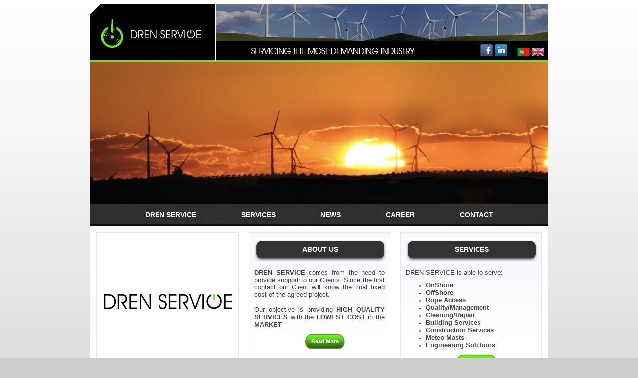

--- FILE ---
content_type: text/html; charset=UTF-8
request_url: http://en.drenservice.com/?section=home
body_size: 7604
content:
<!DOCTYPE html PUBLIC "-//W3C//DTD XHTML 1.0 Transitional//EN" "http://www.w3.org/TR/xhtml1/DTD/xhtml1-transitional.dtd">
<html xmlns="http://www.w3.org/1999/xhtml">
<head>
<meta http-equiv="Content-Type" content="text/html; charset=utf-8" />
<meta name="description" content="A Mais Elevada Qualidade de Serviços, pelo mais Baixo Custo do Mercado. Serviços Eólicos, Comissionamento, O&M, Acesso por Corda, Trabalhos Eléctricos e Mecânicos.">
<meta name="keywords" content="Enerxpectise, Dren Service, Comissionamento, Manutenção, Montagem, Eólicas">
<title>DREN Service</title>
<link rel="stylesheet" href="templates/default/style.css" type="text/css" media="all" />
<link rel="icon" type="image/png" href="templates/default/images/favicon.png">
<link rel="stylesheet" href="http://ajax.googleapis.com/ajax/libs/jqueryui/1.9.1/themes/base/jquery-ui.css" media="all" type="text/css">
<script language="JavaScript" type="text/javascript" src="http://ajax.googleapis.com/ajax/libs/jquery/1.8.2/jquery.min.js"></script>
<script language="JavaScript" type="text/javascript" src="http://ajax.googleapis.com/ajax/libs/jqueryui/1.9.1/jquery-ui.min.js"></script>
<script>
  (function(i,s,o,g,r,a,m){i['GoogleAnalyticsObject']=r;i[r]=i[r]||function(){
  (i[r].q=i[r].q||[]).push(arguments)},i[r].l=1*new Date();a=s.createElement(o),
  m=s.getElementsByTagName(o)[0];a.async=1;a.src=g;m.parentNode.insertBefore(a,m)
  })(window,document,'script','//www.google-analytics.com/analytics.js','ga');

  ga('create', 'UA-45275129-1', 'drenservice.com');
  ga('send', 'pageview');

</script>
</head>

<body>
	<table width="920" border="0" align="center" cellpadding="0" cellspacing="0">
	  <tr>
		<td height="446" class="header"><table width="100%" border="0" cellspacing="0" cellpadding="0">
		  <tr>
		    <td style="width: 245px;" height="110" align="center" valign="middle"><a href="?section=home"><img src="templates/default/images/logo.png" alt="DREN Service" width="201" height="58" border="0" /></a></td>
		    <td style="width: 675px;" align="right" valign="bottom"><div class="links"><a href="http://www.facebook.com/drenservice" target="_blank"><img src="templates/default/images/fb.png" width="25" height="24" /></a><a href="http://www.linkedin.com/company/dren-service" target="_blank"><img class="social" src="templates/default/images/in.png" width="25" height="24" /></a><a href="http://www.drenservice.com/"><img src="templates/default/images/pt.png"  /></a><a href="http://en.drenservice.com/"><img src="templates/default/images/en.png"  /></a><!-- <a href="http://es.drenservice.com/"><img src="templates/default/images/es.png" /></a><a href="http://fr.drenservice.com/"><img src="templates/default/images/fr.png" /></a> --></div></td>
	      </tr>
		  <tr>
		    <td height="287" colspan="2" id="slides"><img src="templates/default/images/slide1.jpg" width="920" height="287" />
			<img src="templates/default/images/slide2.jpg" width="920" height="287" />
			<img src="templates/default/images/slide3.jpg" width="920" height="287" />
			<img src="templates/default/images/slide4.jpg" width="920" height="287" />
			<img src="templates/default/images/slide5.jpg" width="920" height="287" />
			<img src="templates/default/images/slide6.jpg" width="920" height="287" /></td>
	      </tr>
		  <tr>
		    <td height="40" colspan="2" align="center" valign="middle"><div class="menu">
	<ul>
		<li><a href="?section=submodule&sub=display&submodule_id=14" class="linktext">Dren Service</a></li><li><a href="?section=submodule&sub=display&submodule_id=5" class="linktext">Services</a></li><li><a href="?section=submodule&sub=display&submodule_id=6" class="linktext">News</a></li><li><a href="?section=submodule&sub=display&submodule_id=12" class="linktext">Career</a></li><li><a href="?section=submodule&sub=display&submodule_id=7" class="linktext">Contact</a></li>
	</ul>
</div></td>
	      </tr>		    
	    </table>
		</td>
	  </tr>	  
	  <tr>
		<td bgcolor="#FFFFFF"><table cellspacing="" cellpadding="" width="100%"><tr><td><div class="contents">
		<div style="overflow: auto">
	<div class="small_block" style="background-image: none; text-align: center;"><img src="templates/default/images/dren_logo2.png"></div>
	<div class="small_h_block"><div class="hb">About Us</div><p style="text-align: justify;"><span style="font-size: small;"><strong></strong></span><span style="font-size: small;"><strong>DREN SERVICE</strong> comes from the need to provide support to our Clients. Since the first contact our Client will know the final fixed cost of the agreed project.<br /><br />Our objective is<strong> </strong>providing <strong>HIGH QUALITY SERVICES</strong> with the <strong>LOWEST COST</strong> in the <strong>MARKET</strong></span></p><div class="rmb" style="margin-left: 100px"><a class="linktext" href="?section=submodule&sub=display&submodule_id=14">Read More</a></div></div>
	<div class="small_h_block"><div class="hb">Services</div><p><span style="font-size: small;">DREN SERVICE is able to serve:</span></p>
<ul>
<li><strong><span style="font-size: small;">OnShore</span></strong></li>
<strong> <span style="font-size: small;"> </span> </strong>
<li><strong><span style="font-size: small;">OffShore</span></strong></li>
<strong> <span style="font-size: small;"> </span> </strong>
<li><strong><span style="font-size: small;">Rope Access </span></strong></li>
<strong> <span style="font-size: small;"> </span> </strong>
<li><strong><span style="font-size: small;">Quality/Management</span></strong></li>
<strong> <span style="font-size: small;"> </span> </strong>
<li><strong><span style="font-size: small;">Cleaning/Repair </span></strong></li>
<strong> <span style="font-size: small;"> </span> </strong>
<li><strong><span style="font-size: small;">Building Services </span></strong></li>
<strong> <span style="font-size: small;"> </span> </strong>
<li><strong><span style="font-size: small;">Construction Services</span></strong></li>
<strong> <span style="font-size: small;"> </span> </strong>
<li><strong><span style="font-size: small;">Meteo Masts&nbsp; </span></strong></li>
<strong> <span style="font-size: small;"> </span> </strong>
<li><strong><span style="font-size: small;">Engineering Solutions</span></strong></li>
</ul><div class="rmb" style="margin-left: 100px"><a class="linktext" href="?section=submodule&sub=display&submodule_id=5">Read More</a></div></div>
</div>
<div class="big_block">
	<div class="nwindow0">
		<div class="block_title">IAPMEI Academy</div>
		<div class="big_h_block"><div class="block_img"><img src="contents/images/resized/3zpv9pvu.PNG"></div><b>2013-11-01</b><br /><p>As knowledgement make you grown, and everything born small,<span id="result_box" lang="en"> <span>Dren</span> <span>Service</span> <span>is part</span> <span>of the project</span> <span>IAPMEI</span><span>-</span><span>PME</span> <span>Academy</span><span>.</span></span></p><br /><div class="rmb" style="float: right"><a href="?section=news&sub=read&article_id=2" class="linktext">Ler mais...</a></div></div>
	</div>
	<div class="nwindow1">
		<div class="block_title"></div>
		<div class="big_h_block"><div class="block_img"><img src=""></div><b></b><br /><br /></div>
	</div>
</div>
        </div></td></tr></table></td>
	  </tr>
	  <tr>
		<td class="footer">DREN Service &copy; 2013 - All rights reserved.</td>
	  </tr>
	</table>
</body>
<script language="JavaScript" src="common/addons/tooltips/tooltips.js" type="text/javascript"></script>
<script language="JavaScript" src="modules/modules.inc.js" type="text/javascript"></script>
</html>


--- FILE ---
content_type: text/css
request_url: http://en.drenservice.com/templates/default/style.css
body_size: 6072
content:
form {
	margin: 0px;
}

a{
color: #00658c;
}
a:hover {
	color: #6adf23;
}

.highlight {
	font-family: Tahoma, sans-serif;
	font-size: 22px;
	font-style: normal;
	line-height: normal;
	font-weight: bold;
	font-variant: normal;
	text-transform: none;
	text-decoration: none;
	color: #672123;
}
a.highlight:link, a.highlight:visited {
	font-family: Tahoma, sans-serif;
	font-size: 22px;
	font-style: normal;
	line-height: normal;
	font-weight: bold;
	font-variant: normal;
	text-transform: none;
	text-decoration: none;
	color: #672123;
}
a.highlight:hover {
	font-family: Tahoma, sans-serif;
	font-size: 22px;
	font-style: normal;
	line-height: normal;
	font-weight: bold;
	font-variant: normal;
	text-transform: none;
	text-decoration: underline;
	color: #3b2727;
}

.maintext {	
}

.basketitem {	
	font-family: Tahoma, sans-serif;
	font-size: 18px;
	font-weight: bold;
	color: #000000;
}

.linktext {
	text-decoration: none;
}

.listtitle {
	color: #838383;
	font-weight: bold;
	font-family: Tahoma, sans-serif;
	font-size: 12px;
}

.listmaintext {	
	font-family: Tahoma, sans-serif;
	font-size: 12px;
	color: #494949;
}

.menutitletext {	
}

.titletext {	
}

.error {	
	font-family: Tahoma, sans-serif;
	font-size: 10px;
	color: #ff0000;
}

.border {	
	BORDER-LEFT: #000000 1px solid; 
	BORDER-RIGHT: #000000 1px solid; 
	BORDER-TOP: #000000 1px solid; 
	BORDER-BOTTOM: #000000 1px solid;
}

.enabled {	
	BORDER-LEFT: #e1e1e1 1px solid; 
	BORDER-RIGHT: #e1e1e1 1px solid; 
	BORDER-TOP: #e1e1e1 1px solid; 
	BORDER-BOTTOM: #e1e1e1 1px solid;
	BACKGROUND-COLOR: #fafafa;
	FONT-SIZE: 8pt; 
}

.disabled {	
	BORDER-LEFT: #7e7b76 1px solid; 
	BORDER-RIGHT: #7e7b76 1px solid; 
	BORDER-TOP: #7e7b76 1px solid; 
	BORDER-BOTTOM: #7e7b76 1px solid;
	BACKGROUND-COLOR: #d4d0c8;
	FONT-SIZE: 8pt; 
}

.inputbox {
	BORDER-RIGHT: #98968c 1px solid; 
	BORDER-TOP: #98968c 1px solid; 
	BORDER-LEFT: #98968c 1px solid; 
	BORDER-BOTTOM: #98968c 1px solid; 
	BACKGROUND-COLOR: #FFFFFF; 
	FONT-SIZE: 8pt; 
}

.imagesmanage {
	background-color: #FFFFFF;
	BORDER: 1px solid #e1e1e1;
}

.filesmanage {
	background-color: #FFFFFF;
	BORDER: 1px solid #e1e1e1;
}

.subtypetext {	
	font-family: Tahoma, sans-serif;
	font-size: 18px;
	color: #658630;
}

.footertext {	
	font-family: Tahoma, sans-serif; 
	font-size: 12px; 
	color: #414141;
}

.menu_button_1 {
	width: 113px;
	height: 30px;
	top: 125px;
	left: 0px;
	position: relative;
	background-image: url(images/button_home.png);	
}


#slider ul, #slider li{
	margin:0;
	padding:0;
	list-style:none;
	}
#slider, #slider li{ 
	width:409px;
	height:200px;
	overflow:hidden; 
	}
span#prevBtn{ visibility: hidden; position: absolute; }
span#nextBtn{visibility: hidden; position: absolute; }		

.optable{
	-moz-opacity:.85;
	opacity:.85;
}


img {
	border: none;
}

body {
	background-color: #cccccc;
	background-image: url(images/bg.png);
	background-repeat: repeat-x;
}

.header {
	background-image: url(images/header.png);
	background-repeat: no-repeat;
}

.footer {
	height: 41px;
	border-bottom: 1px solid #c1c1c1;
	text-align: center;
	font-family: Arial, Helvetica, sans-serif;
	font-size: 11px;
	color: #999999;
}

.menu > ul { list-style: none;  margin: 0; padding: 0; padding-top: 6px;}
.menu > ul > li { display: inline; padding-left: 45px; padding-right: 45px; text-align: center;}
.menu > ul > li > a { 	
	font-family: Arial, Helvetica, sans-serif;
	color: #fff; 
	font-size: 14px; 
	font-weight: bold; 
	text-decoration: none; 
	text-transform: uppercase; 
}

.menu > ul > li > a:hover {
	color: #6adf23;
}
.contents {
	min-height: 480px;
}

.links {
	padding-bottom: 9px;
	padding-right: 4px;
}
.links > a > img {
	padding-right: 4px;
}.links .social {
	padding-right: 20px;
}

/* contents */

.contents {
	font-family: Arial, Helvetica, sans-serif;
	color: #464646; 
	font-size: 11px; 
}

.small_block {
	float: left;
	background-image: url(images/boxbg.png);
	background-repeat: repeat-x;
	background-color: #fff;
	display: inline-block;
	width: 284px;
	min-height: 282px;
	margin: 10px;
	border: 1px solid #eee9e9;
}


.small_h_block {
	float: left;
	background-image: url(images/boxbg.png);
	background-repeat: repeat-x;
	background-color: #fff;
	display: inline-block;
	width: 262px;
	min-height: 262px;
	margin: 10px;
	padding: 10px;
	border: 1px solid #eee9e9;
}


.big_block {
	background-image: url(images/boxbg.png);
	background-repeat: repeat-x;
	background-color: #fff;
	min-height: 82px;
	margin: 10px;
	padding: 10px;
	border: 1px solid #eee9e9;
	display: block;
	overflow: auto;
}

.big_h_block {
	width: 848px;
	min-height: 82px;
	margin: 4px;
	padding: 4px;
	display: block;
	overflow: auto;
}

.block_title {
	font-family: Arial, Helvetica, sans-serif;
	color: #464646; 
	font-size: 14px; 
	font-weight: bold;
	margin: 10px 0px 0px 10px;
	padding-bottom: 10px;
	border-bottom: 1px dotted #ccc;
	width: 98%;
}

.block_img {
	float: left;
	overflow-x: auto;
	margin: 10px;
	min-height: 100px;
}

.block_footer {
	width: 98%;
	text-align: center;
	margin: 0 auto;
	padding-bottom: 4px;
	border-bottom: 1px dashed #eee9e9;
}

.stitle {
	font-family: Arial, Helvetica, sans-serif;
	color: #464646; 
	font-size: 16px; 
	font-weight: bold;
	margin-left: 14px;
	text-transform: uppercase;
}

.hb {
	width: 265px;
	height: 51px;
	background-image: url(images/home_button.png);
	text-align: center;
	display: inline-block;
	line-height: 47px;
	color: #fff;
	font-size: 14px;
	font-weight: bold;
	text-transform: uppercase;
}

.rmb {
	width: 83px;
	height: 31px;
	background-image: url(images/rmb.png);
	text-align: center;
	display: inline-block;
	line-height: 30px;
}

.rmb > a {
	color: #fff;
	font-size: 11px;
	font-weight: bold;
}

#slides > img {
	display:none;
	position: absolute;
	top: 124px;
}

#slides > img:first-child {
	display:block;
}

.submenu_title {
border-bottom: 1px dotted #ccc; margin-bottom: 10px;
}

.submenu_links_menu > a{
	font-family: Arial, Helvetica, sans-serif;
	color: #464646; 
	font-size: 12px; 
	font-weight: bold;
	text-decoration: none; 
}

.submenu_links_menu > a:hover{
	color: #6adf23;
}

--- FILE ---
content_type: application/javascript
request_url: http://en.drenservice.com/modules/modules.inc.js
body_size: 11944
content:
// user.class.php

function userEnableModeratorOptions(totalmodules) {
	if(document.editform.level_id.options[document.editform.level_id.selectedIndex].value == 2) {
		document.getElementById("rights").className = "enabled";

		for(var x = 0; x < totalmodules; x++) {
			document.getElementById("ma" + x).disabled = false;
		}
	} else {
		document.getElementById("rights").className = "disabled";

		for(var x = 0; x < totalmodules; x++) {
			document.getElementById("ma" + x).disabled = true;
			document.getElementById("ma" + x).checked = false;
		}
	}
}

// account.class.php

function updateAccountDomainCheck() {
	if(document.newform.extra_price_id.options[document.newform.extra_price_id.selectedIndex].value == -1)
		document.newform.p2.value = 'domain:_notnull_';
	else
		document.newform.p2.value = 'domain:_domain__notnull_';		
}

function updateAccountList(listtype, by, key) {
	location.href = '?section=account&sub=list&by='+by+'&key='+key+'&listtype='+listtype+'&page='+document.typeform.page.options[document.typeform.page.selectedIndex].value+'&type_id='+document.typeform.type_id.options[document.typeform.type_id.selectedIndex].value;
}

function updateAccountListUser(listtype) {
	location.href = '?section=account&sub=list&listtype='+listtype+'&page='+document.typeform.page.options[document.typeform.page.selectedIndex].value;
}

function updateAccountType() {
	location.href = '?section=account&sub=create&user_id='+document.newform.user_id.options[document.newform.user_id.selectedIndex].value+'&server_id='+document.newform.server_id.options[document.newform.server_id.selectedIndex].value+'&type_id='+document.newform.type_id.options[document.newform.type_id.selectedIndex].value;
}

function updateAccountProposalList(listtype, by, key) {
	location.href = '?section=account_proposal&sub=list&by='+by+'&key='+key+'&listtype='+listtype+'&page='+document.typeform.page.options[document.typeform.page.selectedIndex].value+'&type_id='+document.typeform.type_id.options[document.typeform.type_id.selectedIndex].value;
}

function updateAccountProposalListUser(listtype) {
	location.href = '?section=account_proposal&sub=list&listtype='+listtype+'&page='+document.typeform.page.options[document.typeform.page.selectedIndex].value;
}

function updateAccountProposalTypeEdit() {
	location.href = '?section=account_proposal&sub=edit&user_id='+document.newform.user_id.options[document.newform.user_id.selectedIndex].value+'&server_id='+document.newform.server_id.options[document.newform.server_id.selectedIndex].value+'&type_id='+document.newform.type_id.options[document.newform.type_id.selectedIndex].value;
}

function updateAccountTypeUser() {
	location.href = '?section=account&sub=create&type_id='+document.newform.type_id.options[document.newform.type_id.selectedIndex].value;
}

function updateAccountTypeEdit(account_id) {
	location.href = '?section=account&sub=edit&account_id='+account_id+'&type_id='+document.editform.type_id.options[document.editform.type_id.selectedIndex].value;
}

function updateAccountProposalType() {
	location.href = '?section=account_proposal&sub=create&type_id='+document.newform.type_id.options[document.newform.type_id.selectedIndex].value;
}

function updateAccountProposalTypeEdit(proposal_id) {
	location.href = '?section=account_proposal&sub=edit&proposal_id='+proposal_id+'&type_id='+document.newform.type_id.options[document.newform.type_id.selectedIndex].value;
}

// article.class.php

function articleArchiveUpdateDate() {
	location.href = '?section=news&sub=archive&date='+document.editform.date.options[document.editform.date.selectedIndex].value;
}

// banner.class.php

function bannerCreateUpdateType() {
	location.href = '?section=banner&sub=create&bannertype='+document.editform.bannertype.options[document.editform.bannertype.selectedIndex].value;
}

function bannerEditUpdateType() {
	location.href = '?section=banner&sub=edit&bannertype='+document.editform.bannertype.options[document.editform.bannertype.selectedIndex].value;
}

// calendar.class.php

function calendarSelectColor(color) {
	document.editform.color.value = color;
	document.getElementById("colorpanel").style.backgroundColor = color;
}

// download.class.php

function openFM(sid) {
	openPopup('?section=download&sub=listfiles&hidden=1&PHPSESSID='+sid, 'fm', '640', '480');
}

// engine.class.php

// START of Swap Image Code from Macromedia Dreamweaver //

function preloadImages() { //v3.0
  var d=document; if(d.images){ if(!d.p) d.p=new Array();
    var i,j=d.p.length,a=preloadImages.arguments; for(i=0; i<a.length; i++)
    if (a[i].indexOf("#")!=0){ d.p[j]=new Image; d.p[j++].src=a[i];}}
}

function swapImgRestore() { //v3.0
  var i,x,a=document.sr; for(i=0;a&&i<a.length&&(x=a[i])&&x.oSrc;i++) x.src=x.oSrc;
}

function findObj(n, d) { //v4.01
  var p,i,x;  if(!d) d=document; if((p=n.indexOf("?"))>0&&parent.frames.length) {
    d=parent.frames[n.substring(p+1)].document; n=n.substring(0,p);}
  if(!(x=d[n])&&d.all) x=d.all[n]; for (i=0;!x&&i<d.forms.length;i++) x=d.forms[i][n];
  for(i=0;!x&&d.layers&&i<d.layers.length;i++) x=findObj(n,d.layers[i].document);
  if(!x && d.getElementById) x=d.getElementById(n); return x;
}

function swapImage() { //v3.0
  var i,j=0,x,a=swapImage.arguments; document.sr=new Array; for(i=0;i<(a.length-2);i+=3)
   if ((x=findObj(a[i]))!=null){document.sr[j++]=x; if(!x.oSrc) x.oSrc=x.src; x.src=a[i+2];}
}

// END of Swap Image Code //

function goTo(url) {
	location.href = url;
}

function openPopup(path, name, width, height) {
	oc = window.open(path,name,"toolbar=no,location=no,directories=no,status=no,menubar=no,scrollbars=yes,resizable=no,copyhistory=no,dependent=yes,width="+width+",height="+height)
}

function _remove(go, text) {
	var name = confirm(text);

	if(name == true) {
	  window.location = go;
	}
}

function submitProfileForm() {
	document.editform.submit();
	document.editform.postit.disabled = true;
	document.images.progress.src = "contents/system/progressbar.gif";
}

function genericSubmitImageForm() {
	document.imgform.submit();
	document.imgform.postit.disabled = true;
	document.images.progress.src = "contents/system/progressbar.gif";
}

function genericSubmitDownloadForm() {
	document.fileform.submit();
	document.fileform.postit.disabled = true;
	document.images.progress.src = "contents/system/progressbar.gif";
}

function updateImage(file, img_id) {
	if (!document.images)
		return;
	opener.document.images.dimage.src = file;
	opener.document.editform.img_id.value = img_id;
	window.close();
}

function removeImage() {
	document.images.dimage.src = 'contents/system/spacer.gif';
	document.editform.img_id.value = -1;
}

function acceptFile(file) {
	opener.document.editform.filename.value = file;
	window.close();
}

function toogleEditorMode(sEditorID, action) {
    try {
        if(action == "disable") {
            tinyMCE.removeMCEControl(tinyMCE.getEditorId(sEditorID));
            tinyMCEmode = false;
        } else if(action == "enable") {
            tinyMCE.addMCEControl(document.getElementById(sEditorID), sEditorID);
            tinyMCEmode = true;
        }
    } catch(e) {
        //error handling
    }
}

// imanager.class.php

function imageUpdateLetter(type) {
	location.href = '?section=image&hidden=1&type='+type+'&gletter='+document.editform.gletter.options[document.editform.gletter.selectedIndex].value;
}

// message.class.php

function messageUpdateList(where) {
	location.href = '?section=message&sub='+where+'&page='+document.typeform.page.options[document.typeform.page.selectedIndex].value+'&type_id='+document.typeform.type_id.options[document.typeform.type_id.selectedIndex].value;
}

// module.class.php

function moduleUpdateSubmoduleType() {
	if(document.editform.type.options[document.editform.type.selectedIndex].value == "Custom HTML Menu") {
		document.editform.customhtml.disabled = false;
		document.editform.customhtml.className = "inputbox";
	}else {
		document.editform.customhtml.disabled = true;
		document.editform.customhtml.className = "disabled";
		document.editform.customhtml.value = '';
	}
}

// news.class.php

function newsArchiveUpdateDate() {
	location.href = '?section=news&sub=archive&date='+document.editform.date.options[document.editform.date.selectedIndex].value;
}

// product.class.php

function productUpdateName() {
		location.href = '?section=product_stock&sub=recharge&product_id='+document.editform.product_id.options[document.editform.product_id.selectedIndex].value;
}

function productListUpdateCat(opened) {
		location.href = '?section=product&sub=list&opened='+opened+'&cat_id='+document.listform.cat_id.options[document.listform.cat_id.selectedIndex].value;
}

function productToggleExpirationPanel() {
	var table = document.getElementById('expirationpanel');

	if(document.editform.day.disabled) {
		document.editform.day.disabled = false;
		table.className = "enabled";
	} else {
		document.editform.day.disabled = true;
		table.className = "disabled";
	}
		
	if(document.editform.month.disabled) {
		document.editform.month.disabled = false;
		table.className = "enabled";
	} else {
		document.editform.month.disabled = true;
		table.className = "disabled";
	}
	
	if(document.editform.year.disabled) {
		document.editform.year.disabled = false;
		table.className = "enabled";
	} else {
		document.editform.year.disabled = true;
		table.className = "disabled";
	}	
}

function productCheckoutUpdateShipping(zone_id, payment_id) {
		location.href = '?section=product_basket&sub=checkout&zone_id='+zone_id+'&payment_id='+payment_id+'&ship_id='+document.optionform.ship_id.options[document.optionform.ship_id.selectedIndex].value;
}
function productCheckoutUpdateShippingZone(ship_id, payment_id) {
		location.href = '?section=product_basket&sub=checkout&ship_id='+ship_id+'&payment_id='+payment_id+'&zone_id='+document.optionform.zone_id.options[document.optionform.zone_id.selectedIndex].value;
}
function productCheckoutUpdatePayment(zone_id, ship_id) {
		location.href = '?section=product_basket&sub=checkout&zone_id='+zone_id+'&ship_id='+ship_id+'&payment_id='+document.optionform.payment_id.options[document.optionform.payment_id.selectedIndex].value;
}

function acceptTerms() {
	if(document.newform.accept.checked) {
		document.newform.submit.disabled = false;
	} else {
		document.newform.submit.disabled = true;
	}
}

function updateSimulatorSize() {
		location.href = '?section=account&sub=simulator&mbsize='+document.newform.mbsize.options[document.newform.mbsize.selectedIndex].value;
}
function updateSimulatorEmails(mbsize) {
		location.href = '?section=account&sub=simulator&mbsize='+mbsize+'&emails='+document.newform.emails.options[document.newform.emails.selectedIndex].value;
}
function updateSimulatorSite(mbsize, emails) {
		location.href = '?section=account&sub=simulator&mbsize='+mbsize+'&emails='+emails+'&site='+document.newform.site.options[document.newform.site.selectedIndex].value;
}
function updateProjectList(opened) {
		location.href = '?section=project_task&sub=list&opened='+opened+'&project_id='+document.listform.project_id.options[document.listform.project_id.selectedIndex].value;
}

$(document).ready(function() {
	window.setTimeout(function() {
		fadeinout('#slides > img', 0, 6);
	}, 5000);

});

function fadeinout(sel, current, max) {
	var start;

	if(current == max-1) {
		$($('#slides > img')[max-1]).fadeOut();
		$($('#slides > img')[0]).fadeIn();
		start = 0;
	} else {
		$($('#slides > img')[current]).fadeOut();
		$($('#slides > img')[current+1]).fadeIn();
		start = current+1;
	}

	window.setTimeout(function() {
		fadeinout('#slides > img', start, max);
	}, 5000);


}